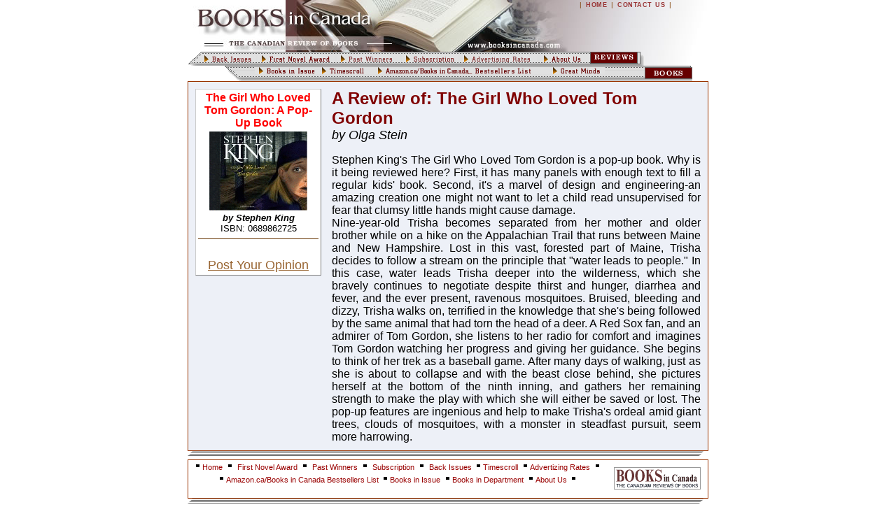

--- FILE ---
content_type: text/html
request_url: https://booksincanada.com/article_view.asp?id=4291
body_size: 3075
content:

<html>

<head>
<title>Books in Canada - Review</title>
<meta HTTP-EQUIV charset="iso-ir-100">
<link rel="stylesheet" href="styles.css" type="text/css">
</head>

<body bgcolor="#FFFFFF" text="#000000" topmargin=0 leftmargin=0 
onLoad="MM_preloadImages('banner_bordo/bookIssues1.gif','banner_bordo/frstNovAw1.gif','banner_bordo/pastWin1.gif','banner_bordo/subscript1.gif','banner_bordo/advertRates1.gif','banner_bordo/go1.gif','banner_bordo/amaz_best1.gif','banner_bordo/books_in_Iss1.gif','banner_bordo/books_in_dep1.gif')">

<center>
  <TABLE WIDTH=744 BORDER=0 CELLSPACING=0 CELLPADDING=0>
    <tr> 
      <td> 
        
<body bgcolor="#ffffff" topmargin=0 leftmargin=0 onLoad="MM_preloadImages('banner_bordo/bookIssues1.gif','banner_bordo/frstNovAw1.gif','banner_bordo/pastWin1.gif','banner_bordo/subscript1.gif','banner_bordo/advertRates1.gif','banner_bordo/go1.gif','banner_bordo/best1.gif','banner_bordo/books_in_Iss1.gif','banner_bordo/books_in_dep1.gif')">

<table width="742" border="0" cellspacing="0" cellpadding="0">
  <tr> 
    <td background="banner_bordo/bcg_2007.jpg" width=100% valign=top>
		<table cellpadding=0 cellspacing=0 border=0 width=100%>
		  <tr> 
			<td  width=560 valign=top><img src="images/spacer.gif" height=14 width=560 border=0></td>
			
          <td  valign=top wigth=180> <img src="images/spacer.gif" height=1 width=180 border=0> 
            <font class="Font0">|&nbsp; <a href="home.asp" class="menu">HOME</a>
            &nbsp;|&nbsp; <a href="about_us.asp" class="menu">CONTACT US</a> &nbsp;| 
            </font>
          </td>
	</tr>
	<tr> 
		  <td  colspan=2 valign=top><img src="images/spacer.gif" height=60 width=560 border=0 usemap="#Map"></td>
	</tr>
	<tr> 
    <td valign=top colspan=2 background="banner_bordo/bg_books.gif" class="bg"> 
        <table width="740" border="0" cellspacing="0" cellpadding="0" >
		<tr> 
		  <td width=18 height="20"></td>
			  <td><a href="back_issue.asp" onMouseOut="MM_swapImgRestore()" onMouseOver="MM_swapImage('book_issues','','banner_bordo/bookIssues1.gif',1)"><img 
						name="book_issues" border="0" src="banner_bordo/bookIssues.gif" width="80" height="10"></a></td>
			    <td height="16"><a href="first_novel.asp" onMouseOut="MM_swapImgRestore()" onMouseOver="MM_swapImage('frstNovel','','banner_bordo/frstNovAw1.gif',1)"><img
						name="frstNovel" border="0" src="banner_bordo/frstNovAw.gif" width="110" height="10"></a></td>
			  <td height="16"><a href="past_winners.asp" onMouseOut="MM_swapImgRestore()" onMouseOver="MM_swapImage('past','','banner_bordo/pastWin1.gif',1)"><img
						name="past" border="0" src="banner_bordo/pastWin.gif" width="90" height="10"></a></td>
			  <td height="16"><a href="subscribe.asp" onMouseOut="MM_swapImgRestore()" onMouseOver="MM_swapImage('subscr','','banner_bordo/subscript1.gif',1)"><img
						name="subscr" border="0" src="banner_bordo/subscript.gif" width="80" height="10"></a></td>
			  <td height="16"><a href="ad_rates.asp" onMouseOut="MM_swapImgRestore()" onMouseOver="MM_swapImage('advert','','banner_bordo/advertRates1.gif',1)"><img 
						name="advert" border="0" src="banner_bordo/advertRates.gif" width="110" height="10"></a></td>
			  <td height="16"><a href="about_us.asp" onMouseOut="MM_swapImgRestore()" onMouseOver="MM_swapImage('about','','banner_bordo/about1.gif',1)"><img 
						name="about" border="0" src="banner_bordo/about.gif" width="70" height="10"></a></td>
			  <td valign=top><img src="banner_bordo/rev.gif" width=68 height=17 border=0></td>
			  <td valign=top><img src="images/spacer.gif" width=90 height=1 border=0></td>
			</tr>
	 </table>
    </td>
  </tr>
  <tr>
   <td valign=top align=center colspan=2> 
                  <table width="740" border="0" cellspacing="0" cellpadding="0" background="banner_bordo/bg_rev.gif" >
                    <tr> 
        <td colspan=5 height="2"></td>
	</tr>
      <tr> 
        <td width=180 height="20">&nbsp;</td>
        <td valign=top><a href="bks_in_issue.asp?year=2005&month=Dec" 
					  onMouseOut="MM_swapImgRestore()" onMouseOver="MM_swapImage('inIss','','banner_bordo/books_in_Iss1.gif',1)"><img 
					  name="inIss" border="0" src="banner_bordo/books_in_Iss.gif" width="90" height="10"></a></td>
        <td valign=top><a href="timescroll.asp"
					  onMouseOut="MM_swapImgRestore()" onMouseOver="MM_swapImage('timescr','','banner_bordo/timescr1.gif',1)"><img 
					  name="timescr" border="0" src="banner_bordo/timescr.gif" width="80" height="10"></a></td>
        <td  valign=top><a href="bestsellers.pdf" 
		  				onMouseOut="MM_swapImgRestore()" onMouseOver="MM_swapImage('best','','banner_bordo/amaz_best1.gif',1)"><img 
						name="best" border="0" src="banner_bordo/amaz_best.gif" width="250" height="10"></a></td>
        <td valign=top width=190><a href="great_minds.asp?ind=none"
					  onMouseOut="MM_swapImgRestore()" onMouseOver="MM_swapImage('great','','banner_bordo/great1.gif',1)"><img 
					  name="great" border="0" src="banner_bordo/great.gif" width="80" height="10"></a></td>
					  <td valign=top><img src="banner_bordo/books.gif" width=68 height=17 border=0></td>
			          <td valign=top><img src="images/spacer.gif" width=20 height=1 border=0></td>
      </tr>
    </table>
	
  </td>
  </tr>
</table>
</td>
</tr>
</table>

<map name="Map">
  <area shape="rect" coords="5,-30,552,58" href="home.asp" title="Home">
</map>

      </td>
    </tr>
    <tr> 
      <td class="arial"> 
        
      
        <TABLE WIDTH=100% BORDER=0 CELLSPACING=5 CELLPADDING=5 bgcolor=#EDF0F7 class="brd">
          <tr> 
            <td valign='top'> 
              <table border=0 width=180 align=left bgcolor="#FFFFFF" class="tbl_outset">
                <tr>
                  <td valign=top class="arial"> 
                    <center>
                      <font color='maroon' size='+1'> 
                      <font color='red' size='3'><b>The Girl Who Loved Tom Gordon: A Pop-Up Book</b></font><br><a href='http://www.amazon.ca/exec/obidos/ASIN/0689862725'><img src='cover_book\2004\0689862725.gif' hspace=3 vspace=3 border=0></a><br><font color='black' size='2'><i><b>by Stephen King</b><br></i></font<font color='black' size='2'<b>ISBN: </b>0689862725<br><hr class=hr></font><br><a HREF=mailto:olga.stein@rogers.com>Post Your Opinion</a></center></td></tr></table></td><td valign='top'><font color='maroon' size='5'><b>A Review of: The Girl Who Loved Tom Gordon</font></b><br><font size='4'><i>by&nbsp;Olga Stein</i></font></b><p><div align='justify'>Stephen King's The Girl Who Loved Tom Gordon is a pop-up book. Why
is it being reviewed here? First, it has many panels with enough
text to fill a regular kids' book. Second, it's a marvel of design
and engineering-an amazing creation one might not want to let a
child read unsupervised for fear that clumsy little hands might
cause damage. <br>
Nine-year-old Trisha becomes separated from her mother and older
brother while on a hike on the Appalachian Trail that runs between
Maine and New Hampshire. Lost in this vast, forested part of Maine,
Trisha decides to follow a stream on the principle that &quot;water
leads to people.&quot; In this case, water leads Trisha deeper into
the wilderness, which she bravely continues to negotiate despite
thirst and hunger, diarrhea and fever, and the ever present, ravenous
mosquitoes. Bruised, bleeding and dizzy, Trisha walks on, terrified
in the knowledge that she's being followed by the same animal that
had torn the head of a deer. A Red Sox fan, and an admirer of Tom
Gordon, she listens to her radio for comfort and imagines Tom Gordon
watching her progress and giving her guidance. She begins to think
of her trek as a baseball game. After many days of walking, just
as she is about to collapse and with the beast close behind, she
pictures herself at the bottom of the ninth inning, and gathers her
remaining strength to make the play with which she will either be
saved or lost. The pop-up features are ingenious and help to make
Trisha's ordeal amid giant trees, clouds of mosquitoes, with a
monster in steadfast pursuit, seem more harrowing. <br></div>
                      </font>
                    </center>
                  </td>
                </tr>
              </table>
            </td>
          </tr>
        </table>
    <tr>
      <td align="center">
        
<title>footer</title>
<table width="744" border="0" cellspacing="0" cellpadding="0" background="images/bg/bg_footer.gif" >
  <tr>
  	<td><img src="images/spacer.gif" width=600 height=12 border=0></td>
  </tr>	
  <tr> 
    <td align="center" bgcolor="#FFFFFF" class="brd"> 
      <p align="center"><img src="images/Logo/LOGO_bordo120.gif" align="right" hspace=10 vspace=10 width="124" height="33"> 
        <img src="images/dash.gif"><a class="scroll" href="home.asp">Home</a>
		<img src="images/dash.gif"> <a  class="scroll" href="first_novel.asp"> First Novel Award</a> 
		<img src="images/dash.gif"> <a  class="scroll" href="past_winners.asp">Past Winners</a> 
		<img src="images/dash.gif"> <a  class="scroll" href="subscribe.asp">Subscription</a> 
		<img src="images/dash.gif"> <a  class="scroll" href="back_issue.asp">Back Issues </a>
		<img src="images/dash.gif"><a  class="scroll" href="timescroll.asp">Timescroll</a> 
		<img src="images/dash.gif"><a  class="scroll" href="ad_rates.asp">Advertizing Rates</a> 
		<img src="images/dash.gif"><br>
        <img src="images/dash.gif"><a  class="scroll" href="bestsellers.pdf">Amazon.ca/Books in Canada Bestsellers List </a>
		<img src="images/dash.gif"><a  class="scroll" href="bks_in_issue.asp?year=2005&month=Dec">Books in Issue</a>
		<img src="images/dash.gif"><a  class="scroll" href="books_in_department.asp">Books in Department</a>
        <img src="images/dash.gif"><a  class="scroll" href="about_us.asp">About Us </a>
		<img src="images/dash.gif"><br><br>
    </td>
  </tr>
  <tr>
  	<td background="images/bg/bg_footer.gif"><img src="images/spacer.gif" width=600 height=12 border=0></td>
  </tr>
  
</table>
      </td>
    </tr>
  </table>
</center>
</body>
</html>

